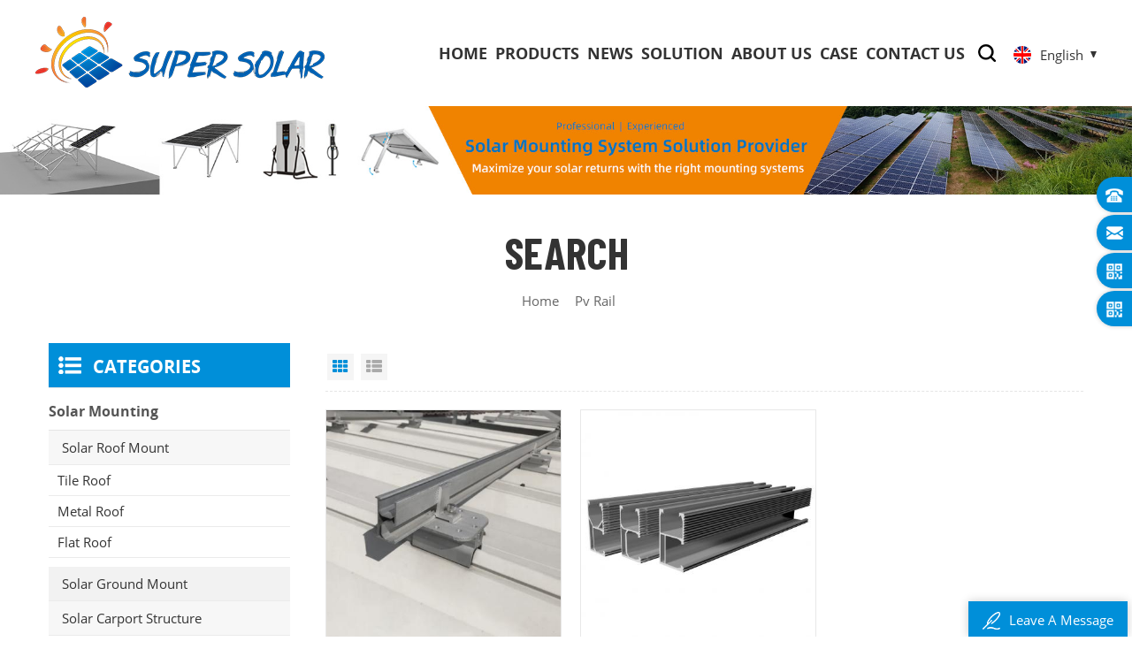

--- FILE ---
content_type: text/html; charset=UTF-8
request_url: https://www.chinasupersolar.com/pv-rail_sp
body_size: 7369
content:
<!DOCTYPE html PUBLIC "-//W3C//DTD XHTML 1.0 Transitional//EN" "http://www.w3.org/TR/xhtml1/DTD/xhtml1-transitional.dtd">
<html xmlns="http://www.w3.org/1999/xhtml">
<head>
    <meta http-equiv="X-UA-Compatible" content="IE=edge">
    <meta http-equiv="X-UA-Compatible" content="IE=9" />
    <meta http-equiv="X-UA-Compatible" content="IE=edge,Chrome=1" />
    <meta name="viewport" content="width=device-width, initial-scale=1.0, user-scalable=no">
    <meta http-equiv="Content-Type" content="text/html; charset=utf-8" />
                <title>Custom Pv Rail,Wholesale Pv Rail - Chinasupersolar.com</title>
        <meta name="keywords" content="Hot Sale Pv Rail,Pv Rail Factory Price" />
        <meta name="description" content="Browse best supplier of hot sale Pv Rail here. Our solar photovoltaic products have been sold all over the world. Contact us directly for a quote." />
        <meta name="google-site-verification" content="zkFF3srt6fDP7LCd-Y6J4okACmoJXGuMjv_kSknx3dQ" />    
                <link rel="canonical" href="https://www.chinasupersolar.com/pv-rail_sp" />
        <meta property="og:image" content=""/>
            <link href="/uploadfile/userimg/12154db3caafa11a66d446d36c5ea44a.png" rel="shortcut icon"  />
            <link rel="alternate" hreflang="en" href="https://www.chinasupersolar.com/pv-rail_sp" />
    <link rel="alternate" hreflang="fr" href="https://fr.chinasupersolar.com/pv-rail_sp" />
    <link rel="alternate" hreflang="de" href="https://de.chinasupersolar.com/pv-rail_sp" />
    <link rel="alternate" hreflang="ru" href="https://ru.chinasupersolar.com/pv-rail_sp" />
    <link rel="alternate" hreflang="it" href="https://www.dorandoenergy.it/pv-rail_sp" />
    <link rel="alternate" hreflang="es" href="https://es.chinasupersolar.com/pv-rail_sp" />
    <link rel="alternate" hreflang="pt" href="https://pt.chinasupersolar.com/pv-rail_sp" />
    <link rel="alternate" hreflang="ar" href="https://ar.chinasupersolar.com/pv-rail_sp" />
    <link rel="alternate" hreflang="ja" href="https://ja.chinasupersolar.com/pv-rail_sp" />
    <link rel="alternate" hreflang="ko" href="https://ko.chinasupersolar.com/pv-rail_sp" />
    <link rel="alternate" hreflang="vi" href="https://vi.chinasupersolar.com/pv-rail_sp" />
    <link rel="alternate" href="https://www.chinasupersolar.com/pv-rail_sp" hreflang="x-default" />

    <link type="text/css" rel="stylesheet" href="/template/css/style.css" />
    <link type="text/css" rel="stylesheet" href="/template/css/baguetteBox.min.css" />
    <script type="text/javascript" src="/template/js/demo.js"></script>

    <!--[if it ie9]
        <script src="/template/js/html5shiv.min.js"></script>
        <script src="/template/js/respond.min.js"></script>
    -->
    <!--[if IE 8]>
    <script src="https://oss.maxcdn.com/libs/html5shiv/3.7.0/html5shiv.js"></script>
    <script src="https://oss.maxcdn.com/libs/respond.js/1.3.0/respond.min.js"></script>
    <![endif]-->
																			 
 
                

    <!-- Google Tag Manager -->
<script>(function(w,d,s,l,i){w[l]=w[l]||[];w[l].push({'gtm.start':
new Date().getTime(),event:'gtm.js'});var f=d.getElementsByTagName(s)[0],
j=d.createElement(s),dl=l!='dataLayer'?'&l='+l:'';j.async=true;j.src=
'https://www.googletagmanager.com/gtm.js?id='+i+dl;f.parentNode.insertBefore(j,f);
})(window,document,'script','dataLayer','GTM-PWBWP5L');</script>
<!-- End Google Tag Manager --></head>
<body>

<!-- Google Tag Manager (noscript) -->
<noscript><iframe src="https://www.googletagmanager.com/ns.html?id=GTM-PWBWP5L"
height="0" width="0" style="display:none;visibility:hidden"></iframe></noscript>
<!-- End Google Tag Manager (noscript) --><div class="m m-head ny-head clearfix" style="">
    <div class="container">

        <div class="m-h clearfix">
            <div class="fy-xiala">
                <dl class="select">
                    <dt><img src="/template/images/en.png" /><i>English</i><span>en</span></dt>
                    <dd>
                        <ul>
                            <li>
                                <a href="https://www.chinasupersolar.com/pv-rail_sp"><img src="/template/images/en.png" /><span>en</span><i>English</i></a>
                            </li>
                            <li>
                                <a href="https://fr.chinasupersolar.com/pv-rail_sp"><img src="/template/images/fr.png" /><span>fr</span><i>français</i></a>
                            </li>
                            <li>
                                <a href="https://de.chinasupersolar.com/pv-rail_sp"><img src="/template/images/de.png" /><span>de</span><i>Deutsch</i></a>
                            </li>
                            <li>
                                <a href="https://ru.chinasupersolar.com/pv-rail_sp"><img src="/template/images/ru.png" /><span>ru</span><i>русский</i></a>
                            </li>
                            <li>
                                <a href="https://www.dorandoenergy.it/pv-rail_sp"><img src="/template/images/it.png" /><span>it</span><i>italiano</i></a>
                            </li>
                            <li>
                                <a href="https://es.chinasupersolar.com/pv-rail_sp"><img src="/template/images/es.png" /><span>es</span><i>español</i></a>
                            </li>
                            <li>
                                <a href="https://pt.chinasupersolar.com/pv-rail_sp"><img src="/template/images/pt.png" /><span>pt</span><i>português</i></a>
                            </li>
                            <li>
                                <a href="https://ar.chinasupersolar.com/pv-rail_sp"><img src="/template/images/ar.png" /><span>ar</span><i>العربية</i></a>
                            </li>
                            <li>
                                <a href="https://ja.chinasupersolar.com/pv-rail_sp"><img src="/template/images/ja.png" /><span>ja</span><i>日本語</i></a>
                            </li>
                            <li>
                                <a href="https://ko.chinasupersolar.com/pv-rail_sp"><img src="/template/images/ko.png" /><span>ko</span><i>한국의</i></a>
                            </li>
                            <li>
                                <a href="https://vi.chinasupersolar.com/pv-rail_sp"><img src="/template/images/vi.png" /><span>vi</span><i>Tiếng việt</i></a>
                            </li>
                            <li>
                                <a href="https://www.qichaosolar.com/"><img src="/template/images/cn.png" /><span>cn</span><i>中文</i></a>
                            </li>
                        </ul>
                    </dd>

                </dl>
            </div>
            <div class="logo">
                                                            <a class="logo-01" href="/" title="Fujian Super Solar Energy Technology Co., Ltd."><img alt="Fujian Super Solar Energy Technology Co., Ltd." src="/uploadfile/userimg/5c13e38d73be71f639b9e836f0d25e87.png" /></a>
                        <a class="logo-02" href="/">
                            <img src="/template/images/logo-01.png" />
                        </a>
                                        
            </div>
            <div class="attr-nav">
                <div class="search">
                    <a rel="nofollow" href="#">
                    </a>
                </div>
            </div>
            <ul class="nav-heng">

                <li><a href='/'>Home</a></li>


                <li class="nav-shu">
                    <a href="/products">Products</a>
                    <div class="nav-shu-box">
                        <ul>
                                                            <li><a href="/solar-mounting_c4">Solar Mounting</a>
                                                                            <ul>
                                                                                            <li><a href="/solar-roof-mount_c8">Solar Roof Mount</a></li>
                                                                                            <li><a href="/solar-ground-mount_c9">Solar Ground Mount</a></li>
                                                                                            <li><a href="/solar-carport-structure_c10">Solar Carport Structure</a></li>
                                                                                            <li><a href="/floating-structure_c11">Floating Structure</a></li>
                                                                                            <li><a href="/ground-screw-pile_c12">Ground Screw Pile</a></li>
                                                                                            <li><a href="/solar-components_c14">Solar Components</a></li>
                                                                                            <li><a href="/balcony-solar-bracket_c31">Balcony Solar Bracket</a></li>
                                                                                    </ul>
                                                                    </li>
                                                            <li><a href="/solar-system_c1">Solar System</a>
                                                                            <ul>
                                                                                            <li><a href="/off-grid-solar-system_c15">Off Grid Solar System</a></li>
                                                                                            <li><a href="/on-grid-solar-system_c16">On Grid Solar System</a></li>
                                                                                            <li><a href="/hybrid-solar-system_c17">Hybrid Solar System</a></li>
                                                                                    </ul>
                                                                    </li>
                                                            <li><a href="/solar-panel_c2">Solar Panel</a>
                                                                            <ul>
                                                                                            <li><a href="/monocrystalline-solar-panel_c23">Monocrystalline Solar Panel</a></li>
                                                                                            <li><a href="/polycrystalline-solar-panel_c24">Polycrystalline Solar Panel</a></li>
                                                                                    </ul>
                                                                    </li>
                                                            <li><a href="/solar-inverter_c3">Solar Inverter</a>
                                                                            <ul>
                                                                                            <li><a href="/on-grid-inverter_c18">On Grid Inverter</a></li>
                                                                                            <li><a href="/off-grid-inverter_c19">Off Grid Inverter</a></li>
                                                                                            <li><a href="/hybrid-inverter_c20">Hybrid Inverter</a></li>
                                                                                    </ul>
                                                                    </li>
                                                            <li><a href="/solar-battery_c5">Solar Battery</a>
                                                                            <ul>
                                                                                            <li><a href="/gel-battery_c21">GEL Battery</a></li>
                                                                                            <li><a href="/lithium-battery_c22">Lithium Battery</a></li>
                                                                                    </ul>
                                                                    </li>
                                                            <li><a href="/portable-power-station_c30">Portable Power Station</a>
                                                                    </li>
                            
                        </ul>
                    </div>
                </li>

                                <li class="nav-shu nav"><a href="/news_nc1">News</a>
                                    </li>

                                <li class="nav-shu nav"><a href="/solution_nc2">Solution</a>
                                    </li>

                                    <li class="nav-shu nav"><a href="/about-us_d1">About us</a>
                                              </li>
                
                                <li class="nav-shu nav"><a href="/case_nc3">Case</a>
                                    </li>

                                    <li class="nav-shu nav"><a href="/contact-us_d2">Contact us</a>
                                            </li>
                
            </ul>
            <div class="mobile-menu-area">
                <div class="container">
                    <div class="row">
                        <nav id="mobile-menu">
                            <ul class="clearfix">
                                <li><a href="/">Home</a></li>


                                <li><a href="/products">Products</a>
                                    <ul>
                                                                                    <li><a href="/solar-mounting_c4">Solar Mounting</a>
                                                                                                    <ul>
                                                                                                                    <li><a href="/solar-roof-mount_c8">Solar Roof Mount</a></li>
                                                                                                                    <li><a href="/solar-ground-mount_c9">Solar Ground Mount</a></li>
                                                                                                                    <li><a href="/solar-carport-structure_c10">Solar Carport Structure</a></li>
                                                                                                                    <li><a href="/floating-structure_c11">Floating Structure</a></li>
                                                                                                                    <li><a href="/ground-screw-pile_c12">Ground Screw Pile</a></li>
                                                                                                                    <li><a href="/solar-components_c14">Solar Components</a></li>
                                                                                                                    <li><a href="/balcony-solar-bracket_c31">Balcony Solar Bracket</a></li>
                                                                                                            </ul>
                                                                                            </li>
                                                                                    <li><a href="/solar-system_c1">Solar System</a>
                                                                                                    <ul>
                                                                                                                    <li><a href="/off-grid-solar-system_c15">Off Grid Solar System</a></li>
                                                                                                                    <li><a href="/on-grid-solar-system_c16">On Grid Solar System</a></li>
                                                                                                                    <li><a href="/hybrid-solar-system_c17">Hybrid Solar System</a></li>
                                                                                                            </ul>
                                                                                            </li>
                                                                                    <li><a href="/solar-panel_c2">Solar Panel</a>
                                                                                                    <ul>
                                                                                                                    <li><a href="/monocrystalline-solar-panel_c23">Monocrystalline Solar Panel</a></li>
                                                                                                                    <li><a href="/polycrystalline-solar-panel_c24">Polycrystalline Solar Panel</a></li>
                                                                                                            </ul>
                                                                                            </li>
                                                                                    <li><a href="/solar-inverter_c3">Solar Inverter</a>
                                                                                                    <ul>
                                                                                                                    <li><a href="/on-grid-inverter_c18">On Grid Inverter</a></li>
                                                                                                                    <li><a href="/off-grid-inverter_c19">Off Grid Inverter</a></li>
                                                                                                                    <li><a href="/hybrid-inverter_c20">Hybrid Inverter</a></li>
                                                                                                            </ul>
                                                                                            </li>
                                                                                    <li><a href="/solar-battery_c5">Solar Battery</a>
                                                                                                    <ul>
                                                                                                                    <li><a href="/gel-battery_c21">GEL Battery</a></li>
                                                                                                                    <li><a href="/lithium-battery_c22">Lithium Battery</a></li>
                                                                                                            </ul>
                                                                                            </li>
                                                                                    <li><a href="/portable-power-station_c30">Portable Power Station</a>
                                                                                            </li>
                                                                            </ul>
                                </li>

                                                                <li><a href="/news_nc1">News</a>
                                                                    </li>

                                                                <li><a href="/solution_nc2">Solution</a>
                                                                    </li>

                                                                    <li><a href="/about-us_d1">About us</a>
                                                                            </li>
                                
                                                                <li><a href="/case_nc3">Case</a>
                                                                    </li>

                                                                    <li><a href="/contact-us_d2">Contact us</a>
                                                                            </li>
                                
                            </ul>
                        </nav>
                    </div>
                </div>
            </div>
            <div class="top-search">
                <div class="top-searchW">
                    <span class="input-group-addon close-search"></span>
                    <div class="input-group">
                        <div class="header_search clearfix">
                            <input name="search_keyword" onkeydown="javascript:enterIn(event);" type="text" target="_blank" class="search_main form-control" placeholder="Search...">
                            <input type="submit" class="search_btn btn_search1" value="">
                        </div>
                    </div>
                </div>
            </div>
        </div>
    </div>
</div>
  
            
<div class="main page-banner">
                               <a href="javascript:void(0);"><img src="/uploadfile/bannerimg/17262783954859.jpg" alt="Intersolar Europe 2024"></a>
	              </div>
  
 

    <div class="m main-mbx">
        <div class="container">

            <div class="main-0j clearfix">
                <div class="m-bt">
                    <div><span>Search</span></div>
                </div>
                <div class="mbx-nr">
                    <a class="home" href="/">
                        <i class="fa fa-home"></i>Home</a>
                    <i class="fa fa-angle-right"></i>
                    <h2>pv rail</h2>
                </div>
            </div>


        </div>
    </div>


    <div class="m-ny">
        <div class="container clearfix">
            <div class="main-body clearfix">

                <div class="main-right clearfix">
                    <div class="pro-text"></div>
                    <div id="cbp-vm" class="cbp-vm-switcher cbp-vm-view-grid">
                        <div class="cbp-vm-options">
                            <a href="#" class="cbp-vm-icon cbp-vm-grid cbp-vm-selected" data-view="cbp-vm-view-grid">Grid View</a>
                            <a href="#" class="cbp-vm-icon cbp-vm-list" data-view="cbp-vm-view-list">List View</a>
                        </div>
                        <ul class="clearfix row">

                                                            <li class="">
                                    <div class="cbp-div">
                                        <a class="cbp-vm-image" href="/solar-panel-mounting-rails-aluminium-pv-rail-for-sale_p120.html"><span><img id="product_detail_img"  alt="solar mounting rails" src="/uploadfile/202209/19/eb5efa804ca5fc890d0af360655cbc69_small.jpg" /></span></a>
                                        <div class="cbp-list-center">
                                            <a href="/solar-panel-mounting-rails-aluminium-pv-rail-for-sale_p120.html" class="cbp-title">Solar Panel Mounting Rails Aluminium PV Rail for Sale</a>
                                            <div class="cbp-vm-details">
	   


	Supersolar aluminum solar rails for the frame
supports the solar panel. 


	Easy Installation and heavy load. It is widely
used for both roof and ground mounting system. Ribs on the side make the
connection of hooks and rails to be stronger. Both sides of rails slot can be
performed. 


	
</div>
                                                                                                                                        <div class="tags">
                                                    <span>Tags : </span>
                                                                                                            <a href="/solar-panel-rail-system_sp">solar panel rail system</a>
                                                                                                            <a href="/solar-aluminium-rail_sp">solar aluminium rail</a>
                                                                                                            <a href="/solar-panel-mounting-rails_sp">solar panel mounting rails</a>
                                                                                                            <a href="/solar-panel-rails-for-sale_sp">solar panel rails for sale</a>
                                                                                                            <a href="/solar-mounting-rails_sp">solar mounting rails</a>
                                                                                                            <a href="/pv-rail_sp">pv rail</a>
                                                                                                    </div>
                                                                                        <div class="m-more">
                                                <span><a rel="nofollow" href="/solar-panel-mounting-rails-aluminium-pv-rail-for-sale_p120.html" class="cbp-list-view">Read More</a></span>
                                            </div>
                                        </div>
                                    </div>
                                </li>
                                                            <li class="">
                                    <div class="cbp-div">
                                        <a class="cbp-vm-image" href="/solar-panel-mounting-rails-for-trapezoid-rib-roof_p38.html"><span><img id="product_detail_img"  alt="Solar Panel Mounting Rails For Trapezoid RIB Roof" src="/uploadfile/202111/19/17c53f5a3124848c6df33e7a799b66cd_small.jpg" /></span></a>
                                        <div class="cbp-list-center">
                                            <a href="/solar-panel-mounting-rails-for-trapezoid-rib-roof_p38.html" class="cbp-title">solar panel mounting rails for trapezoid RIB roof</a>
                                            <div class="cbp-vm-details">
	 Super Solar offers many different solar panel mounting rails to choose from. If you can give us the necessary technical information about your project, our engineer will suggest the most suitable roof rails to you. All rails are made of aluminum alloy, which are not only nice-looking, but also anti-corrosion. 
</div>
                                                                                                                                        <div class="tags">
                                                    <span>Tags : </span>
                                                                                                            <a href="/solar-panel-rails_sp">solar panel rails</a>
                                                                                                            <a href="/solar-panel-roof-mounting-rails_sp">solar panel roof mounting rails</a>
                                                                                                            <a href="/pv-mounting-rails_sp">pv mounting rails</a>
                                                                                                    </div>
                                                                                        <div class="m-more">
                                                <span><a rel="nofollow" href="/solar-panel-mounting-rails-for-trapezoid-rib-roof_p38.html" class="cbp-list-view">Read More</a></span>
                                            </div>
                                        </div>
                                    </div>
                                </li>
                            
                        </ul>
                    </div>
                    <script type="text/javascript" src="/template/js/cbpViewModeSwitch.js"></script>
                    <ul class="page_num clearfix ">
                        <ul>
                            <li>

                         </li>
                        </ul>
                        <span>A total of <p>1</p>pages</span>
                    </ul>
                </div>
                <div class="main-left">
                    <div id="right_column" class="left-nav column clearfix">
                        <section class="block blockcms column_box">
                            <span><em>
                        <p>Categories</p></em><i class="column_icon_toggle icon-plus-sign"></i></span>
                            <div class="htmleaf-content toggle_content">
                                <ul class="mtree">
                                                                            <li><b></b><a href="/solar-mounting_c4">Solar Mounting</a>
                                                                                                <ul>
                                                                                                        <li><a href="/solar-roof-mount_c8">Solar Roof Mount</a>
                                                                                                                <ul>
                                                                                                                         <li><a href="/tile-roof_c25">Tile Roof</a></li>
                                                                                                                         <li><a href="/metal-roof_c26">Metal Roof</a></li>
                                                                                                                         <li><a href="/flat-roof_c27">Flat Roof</a></li>
                                                                                                                    </ul>
                                                                                                            </li>
                                                                                                        <li><a href="/solar-ground-mount_c9">Solar Ground Mount</a>
                                                                                                            </li>
                                                                                                        <li><a href="/solar-carport-structure_c10">Solar Carport Structure</a>
                                                                                                                <ul>
                                                                                                                         <li><a href="/aluminum-carport-structure_c28">Aluminum Carport Structure</a></li>
                                                                                                                         <li><a href="/steel-carport-structure_c29">Steel Carport Structure</a></li>
                                                                                                                    </ul>
                                                                                                            </li>
                                                                                                        <li><a href="/floating-structure_c11">Floating Structure</a>
                                                                                                            </li>
                                                                                                        <li><a href="/ground-screw-pile_c12">Ground Screw Pile</a>
                                                                                                            </li>
                                                                                                        <li><a href="/solar-components_c14">Solar Components</a>
                                                                                                            </li>
                                                                                                        <li><a href="/balcony-solar-bracket_c31">Balcony Solar Bracket</a>
                                                                                                            </li>
                                                                                                    </ul>
                                                                                            </li>
                                                                         <li><b></b><a href="/solar-system_c1">Solar System</a>
                                                                                                <ul>
                                                                                                        <li><a href="/off-grid-solar-system_c15">Off Grid Solar System</a>
                                                                                                            </li>
                                                                                                        <li><a href="/on-grid-solar-system_c16">On Grid Solar System</a>
                                                                                                            </li>
                                                                                                        <li><a href="/hybrid-solar-system_c17">Hybrid Solar System</a>
                                                                                                            </li>
                                                                                                    </ul>
                                                                                            </li>
                                                                         <li><b></b><a href="/solar-panel_c2">Solar Panel</a>
                                                                                                <ul>
                                                                                                        <li><a href="/monocrystalline-solar-panel_c23">Monocrystalline Solar Panel</a>
                                                                                                            </li>
                                                                                                        <li><a href="/polycrystalline-solar-panel_c24">Polycrystalline Solar Panel</a>
                                                                                                            </li>
                                                                                                    </ul>
                                                                                            </li>
                                                                         <li><b></b><a href="/solar-inverter_c3">Solar Inverter</a>
                                                                                                <ul>
                                                                                                        <li><a href="/on-grid-inverter_c18">On Grid Inverter</a>
                                                                                                            </li>
                                                                                                        <li><a href="/off-grid-inverter_c19">Off Grid Inverter</a>
                                                                                                            </li>
                                                                                                        <li><a href="/hybrid-inverter_c20">Hybrid Inverter</a>
                                                                                                            </li>
                                                                                                    </ul>
                                                                                            </li>
                                                                         <li><b></b><a href="/solar-battery_c5">Solar Battery</a>
                                                                                                <ul>
                                                                                                        <li><a href="/gel-battery_c21">GEL Battery</a>
                                                                                                            </li>
                                                                                                        <li><a href="/lithium-battery_c22">Lithium Battery</a>
                                                                                                            </li>
                                                                                                    </ul>
                                                                                            </li>
                                                                         <li><b></b><a href="/portable-power-station_c30">Portable Power Station</a>
                                                                                            </li>
                                                        </ul>
                           
                            </div>
                        </section>
                    </div>
                    <div id="right_column" class="left-hot column  clearfix">
                        <section class="block blockcms column_box">
                            <span><em>
                        <p>New Products</p></em><i class="column_icon_toggle icon-plus-sign"></i></span>
                            <div class="htmleaf-content toggle_content">
                                <div class="fen-cp">
                                    <ul>
                                        
										     
                                        <li class="clearfix">
                                            <div>
                                                <a href="/pv-solar-panel-roof-hooks-brackets-for-tile-roof_p30.html"><img id="product_detail_img"  alt="solar roof hook" src="/uploadfile/202110/29/fad3230854e65826f883cd5b77355b3c_small.jpg" /></a>
                                            </div>
                                            <p>
                                                <a class="fen-cp-bt" href="/pv-solar-panel-roof-hooks-brackets-for-tile-roof_p30.html">PV solar panel roof hooks brackets for tile roof</a>
                                                <span><a rel="nofollow" href="/pv-solar-panel-roof-hooks-brackets-for-tile-roof_p30.html">Read More</a></span>
                                            </p>
                                        </li>
                                             
                                        <li class="clearfix">
                                            <div>
                                                <a href="/wholesale-aluminum-waterproof-solar-carport-mounting_p92.html"><img id="product_detail_img"  alt="OEM solar carport manufacturers" src="/uploadfile/202404/12/a7c69d05c82dd114a562dac75b2000ca_small.jpg" /></a>
                                            </div>
                                            <p>
                                                <a class="fen-cp-bt" href="/wholesale-aluminum-waterproof-solar-carport-mounting_p92.html">Wholesale Aluminum Waterproof Solar Carport Mounting</a>
                                                <span><a rel="nofollow" href="/wholesale-aluminum-waterproof-solar-carport-mounting_p92.html">Read More</a></span>
                                            </p>
                                        </li>
                                        										 
                                    </ul>
                                </div>
                            </div>
                        </section>
                    </div>
                </div>
                        </div>
        </div>
    </div>

   <div class="m m-f" style="background: url(/uploadfile/bannerimg/1630394219496633037.jpg) no-repeat center center;background-size:cover;background-attachment: fixed;">
        
        <div class="m-f-01">

            <div class="container">
                
                <div class="footer clearfix">
                    
                    <div id="right_column" class="fot_links fot_links-01">
                        <section id="blockbestsellers" class="block products_block column_box">
                            <span class="fot_title"><em>Contact Us</em><i class="fa fa-chevron-down"></i></span>
                            <div class="block_content toggle_content">
                                <div class="m-f-con">
                                    <p><i><img src="/template/images/f-con-01.png" /></i>Software Park Phase 3, Xiamen City, Fujian Province, China</p>
                                    
									<p><i><img src="/template/images/f-con-02.png" /></i><a rel="nofollow" href="Tel:0086-592-6683155">0086-592-6683155</a></p>
                                      
									<p><i><img src="/template/images/f-con-03.png" /></i><a rel="nofollow" href="mailto:sales@chinasupersolar.com">sales@chinasupersolar.com</a></p>
                                    									                                </div>
                                
                            </div>
                            
                        </section>
                    </div>
                    <div id="right_column" class="fot_links fot_links-02">
                        <section id="blockbestsellers" class="block products_block column_box">
                            <span class="fot_title"><em>Need Help</em><i class="fa fa-chevron-down"></i></span>
                            <div class="block_content toggle_content">
                                <ul>
                                                                              <li><a href="/">Home</a></li>
                                                                               <li><a href="/about-us_d1">About us</a></li>
                                                                               <li><a href="/contact-us_d2">Contact us</a></li>
                                                                               <li><a href="/blog">Blog</a></li>
                                                                               <li><a href="/sitemap.html">Sitemap</a></li>
                                                                               <li><a href="/contact-us_d2">Get a Free Project Evaluation</a></li>
                                                                               <li><a href="/sitemap.xml">XML</a></li>
                                                                               <li><a href="/privacy-policy_d14">Privacy Policy</a></li>
                                                                     </ul>
                                
                            </div>
                        </section>
                    </div>
                    <div id="right_column" class="fot_links fot_links-03">
                        <section id="blockbestsellers" class="block products_block column_box">
                            <span class="fot_title"><em>Hot Tags</em><i class="fa fa-chevron-down"></i></span>
                            <div class="block_content toggle_content">
                                <ul>
                                                                           <li><a href="/growatt-spf5000es_sp">growatt spf5000es</a></li>
                                                                           <li><a href="/off-grid-solar-system_sp">off grid solar system</a></li>
                                                                           <li><a href="/solar-panel-tile-roof-hook_sp">solar panel tile roof hook</a></li>
                                                                           <li><a href="/wholesale-solar-panels-suppliers_sp">wholesale solar panels suppliers</a></li>
                                                                           <li><a href="/solar-energy-solution_sp">solar energy solution</a></li>
                                                                           <li><a href="/solar-panel-system-suppliers_sp">solar panel system suppliers</a></li>
                                                                           <li><a href="/klip-lok-solar-mounting-manufacturer_sp">klip lok solar mounting Manufacturer</a></li>
                                                                           <li><a href="/standing-seam-solar_sp">standing seam solar</a></li>
                                                                           <li><a href="/metal-roof-solar-mounts_sp">metal roof solar mounts</a></li>
                                                                    </ul>
                            </div>
                        </section>
                    </div>
                    <div id="right_column" class="fot_links fot_links-04">
                        <section id="blockbestsellers" class="block products_block column_box">
						                            <span class="fot_title"><em>Newletter</em><i class="fa fa-chevron-down"></i></span>
                            
                                <div class="block_content toggle_content">
                                <div class="f-dy">
                                    <p>For inquiries about our products or pricelist, please leave to us and we will be in touch within 24 hours.</p>
                                    <div class="f-dy-search">
                                        <input name="textfield" id="user_email" type="text" placeholder="Your email address" class="f-dy-search_main">
                                        <span><input name="" type="submit" onclick="add_email_list();" class="f-dy-search_btn" value="Submit"></span>
                                    </div>
                                </div>
								<script>
                               var email = document.getElementById('user_email');
                            function add_email_list()
                            {
                                $.ajax({
                                    url: "/common/ajax/addtoemail/emailname/" + email.value,
                                    type: 'GET',
                                    success: function(info) {
                                        if (info == 1) {
                                            alert('Successfully!');
                                        } else {
                                            alert('lost!');
                                        }
                                    }
                                });
                            }
               </script>
                    <div class="f-link">
                           
                             
                                                          <a href="https://www.facebook.com" target="_blank" rel="nofollow"><i class="t-link-01"><img src="/uploadfile/friendlink/0c7a98a22675023297c2c3a170ce7df6.jpg" />
								  </i></a> 
                                                          <a href="https://www.linkedin.com" target="_blank" rel="nofollow"><i class="t-link-01"><img src="/uploadfile/friendlink/2bbd97ce1bddae0ba92aa20cbf35f5db.jpg" />
								  </i></a> 
                                                          <a href="https://www.twitter.com" target="_blank" rel="nofollow"><i class="t-link-01"><img src="/uploadfile/friendlink/f8237bf2e099fc3f0b62d5702eb1c277.jpg" />
								  </i></a> 
                                                          <a href="https://www.youtube.com" target="_blank" rel="nofollow"><i class="t-link-01"><img src="/uploadfile/friendlink/c14e5bfccbb6524e8a3b9e144ba6041f.jpg" />
								  </i></a> 
                                                          <a href="https://www.blogger.com" target="_blank" rel="nofollow"><i class="t-link-01"><img src="/uploadfile/friendlink/16b293425ff66f3e363d2cad0f5a2a19.jpg" />
								  </i></a> 
                                                         
                    </div>
                                
                            </div>
                        </section>
                    </div>
                    
                    

                </div>
            </div>
        </div>
            
        <div class="m-bottom clearfix">
            <div class="container">
                <div class="m-b-l">
                    <p class="copy clearfix">© Copyright: 2026 Fujian Super Solar Energy Technology Co., Ltd. All Rights Reserved </p>
                    <div class="ipv6">
                        <img src="/template/images/ipv6.png" />
                        <p>IPv6 network supported</p>
                    </div>
                                                        </div>
            </div>
        </div>
    </div>
    <div class="m-f-xin">
        <ul>
            <li>
                <a href="/">
                <div>
                    <i class="fa fa-home"></i>
                    <p>Home</p>
                </div>
                </a>
            </li>
            <li>
                <a href="/products">
                <div>
                    <i class="fa fa-th-large"></i>
                    <p>Products</p>
                </div>
                </a>
            </li>
            <li>
                <div></div>
            </li>
            <li>
                <a rel="nofollow"  target="_blank" href="https://api.whatsapp.com/send?phone=&text=Hello">
                <div>
                    <i class="fa fa-whatsapp"></i>
                    <p>whatsapp</p>
                </div>
                </a>
            </li>
			            <li>
                <a rel="nofollow" href="skype:?chat">
                <div>
                    <i class="fa fa-skype"></i>
                    <p>skype</p>
                </div>
                </a>
            </li>
        </ul>
    </div>
    <!--75%-->
    <div class="toTop" style="">
        <span>top</span>
    </div>
    <!--service-->
    <div class="online_section">
        <div class="online">
            <ul>
                                <li class="online_tel"><i></i><a href="Tel:0086-592-6683155">0086-592-6683155</a></li>
                 
                   
                <li class="online_email"><i></i><a rel="nofollow" href="mailto:sales@chinasupersolar.com">sales@chinasupersolar.com</a></li>
                 
                                                                                    <li class="online_coad"><i></i><p>Scan to Whatsapp</p><div class="img"><img src="/uploadfile/single/95a79d20115fb7889d4e886b054ec280.jpg" /></div></li>
                				   
                		
                <li class="online_coad"><i></i><p>Scan to wechat</p><div class="img"><img src="/uploadfile/single/ffaba13fd64a7731a8f67ffba240698d.jpg" /></div></li>
				            </ul>
        </div>
    </div>
    <!--online-->
    <div id="online_qq_layer">
        <div id="online_qq_tab">
            <a id="floatShow" rel="nofollow" href="javascript:void(0);">
                <i><img src="/template/images/xp-logo-01.png" /></i>
                <p>Leave A Message</p>
            </a>
            <a id="floatHide" rel="nofollow" href="javascript:void(0);">
                <p>Leave A Message</p><i class="fa fa-minus"></i></a>
        </div>
        <div id="onlineService">
             <form role="form" action="/inquiry/addinquiry" method="post" name="email_form" id="email_form1">
               <input type="hidden" name="msg_title" value="Leave a Message" class="meInput" />
            <div class="online_form">
                <ul>
                    <p>If you are interested in our products and want to know more details,please leave a message here,we will reply you as soon as we can.</p>
                    <li>
                        <div class="cx-xp"><img src="/template/images/xp-i-01.png" /></div>
                        <input required type="text" name="msg_email" id="msg_email" class="meInput" placeholder="Email *" />
                    </li>
                    <li>
                        <div class="cx-xp"><img src="/template/images/xp-i-02.png" /></div>
                        <input type="text" name="msg_tel" class="meInput" placeholder="Tel / WhatsApp" />
                    </li>
                    <li>
                        <div  class="cx-xp"><img src="/template/images/xp-i-03.png" /></div>
                        <textarea required id="meText" maxlength="3000" name="msg_content" class="meText" placeholder="Enter product details (such as color, size, materials etc.) and other specific requirements to receive an accurate quote. *"></textarea>
                    </li>
					
										
                </ul>
                <div class="m-more">
                    <span><input class="submit" type="submit" value="Submit"></span>
                </div>
            </div>
            </form>
        </div>
    </div>
</body>

<script type="text/javascript" src="/template/js/demo01.js"></script>
<script type="text/javascript" src="/template/js/owl.carousel.min.js"></script>
    <script type="text/javascript" src="/template/js/baguetteBox.min.js"></script>

   <script type="text/javascript" src="/js/front/common.js"></script>
    <script type="text/javascript">
        baguetteBox.run('.features-curosel02');
        baguetteBox.run('.features-curosel03');
        baguetteBox.run('.ny-vd-02');
        baguetteBox.run('.ny-vd');
    </script>
</html>


--- FILE ---
content_type: application/javascript
request_url: https://www.chinasupersolar.com/template/js/cbpViewModeSwitch.js
body_size: 807
content:
/*cbpViewModeSwitch.js---cbpViewModeSwitch.js---cbpViewModeSwitch.js【列表切换】*/

/**
 * cbpViewModeSwitch.js v1.0.0
 * http://www.codrops.com
 *
 * Licensed under the MIT license.
 * http://www.opensource.org/licenses/mit-license.php
 * 
 * Copyright 2013, Codrops
 * http://www.codrops.com
 */
(function() {

    var container = document.getElementById( 'cbp-vm' ),
        optionSwitch = Array.prototype.slice.call( container.querySelectorAll( 'div.cbp-vm-options > a' ) );

    function init() {
        optionSwitch.forEach( function( el, i ) {
            el.addEventListener( 'click', function( ev ) {
                ev.preventDefault();
                _switch( this );
            }, false );
        } );
    }

    function _switch( opt ) {
        // remove other view classes and any any selected option
        optionSwitch.forEach(function(el) { 
            classie.remove( container, el.getAttribute( 'data-view' ) );
            classie.remove( el, 'cbp-vm-selected' );
        });
        // add the view class for this option
        classie.add( container, opt.getAttribute( 'data-view' ) );
        // this option stays selected
        classie.add( opt, 'cbp-vm-selected' );
    }

    init();

})();

/*!
 * classie - class helper functions
 * from bonzo https://github.com/ded/bonzo
 * 
 * classie.has( elem, 'my-class' ) -> true/false
 * classie.add( elem, 'my-new-class' )
 * classie.remove( elem, 'my-unwanted-class' )
 * classie.toggle( elem, 'my-class' )
 */

/*jshint browser: true, strict: true, undef: true */
/*global define: false */

( function( window ) {

'use strict';

// class helper functions from bonzo https://github.com/ded/bonzo

function classReg( className ) {
  return new RegExp("(^|\\s+)" + className + "(\\s+|$)");
}

// classList support for class management
// altho to be fair, the api sucks because it won't accept multiple classes at once
var hasClass, addClass, removeClass;

if ( 'classList' in document.documentElement ) {
  hasClass = function( elem, c ) {
    return elem.classList.contains( c );
  };
  addClass = function( elem, c ) {
    elem.classList.add( c );
  };
  removeClass = function( elem, c ) {
    elem.classList.remove( c );
  };
}
else {
  hasClass = function( elem, c ) {
    return classReg( c ).test( elem.className );
  };
  addClass = function( elem, c ) {
    if ( !hasClass( elem, c ) ) {
      elem.className = elem.className + ' ' + c;
    }
  };
  removeClass = function( elem, c ) {
    elem.className = elem.className.replace( classReg( c ), ' ' );
  };
}

function toggleClass( elem, c ) {
  var fn = hasClass( elem, c ) ? removeClass : addClass;
  fn( elem, c );
}

var classie = {
  // full names
  hasClass: hasClass,
  addClass: addClass,
  removeClass: removeClass,
  toggleClass: toggleClass,
  // short names
  has: hasClass,
  add: addClass,
  remove: removeClass,
  toggle: toggleClass
};

// transport
if ( typeof define === 'function' && define.amd ) {
  // AMD
  define( classie );
} else {
  // browser global
  window.classie = classie;
}

})( window );



